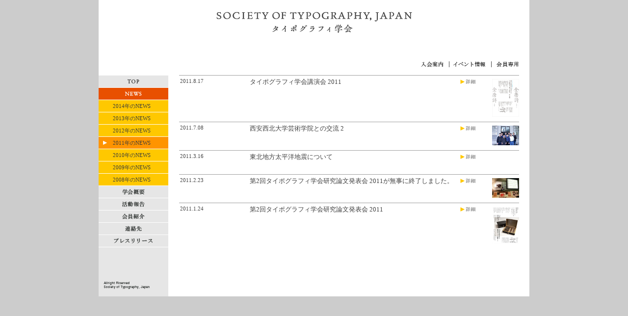

--- FILE ---
content_type: text/html
request_url: http://www.society-typography.jp/news/2011/
body_size: 12851
content:
<!DOCTYPE html PUBLIC "-//W3C//DTD XHTML 1.0 Transitional//EN" "http://www.w3.org/TR/xhtml1/DTD/xhtml1-transitional.dtd">
<html xmlns="http://www.w3.org/1999/xhtml" xml:lang="ja" lang="ja">
<head>
<meta http-equiv="Content-Type" content="text/html; charset=utf-8" />
<title>ニュース　2011&#24180;</title>
<meta name="keywords" content="" />
<meta name="description" content="" />
<meta http-equiv="content-style-type" content="text/css" />
<meta http-equiv="content-script-type" content="text/javascript" />
<link rel="index" href="/index.html" />
<link rel="stylesheet" type="text/css" href="http://yui.yahooapis.com/2.8.0r4/build/fonts/fonts-min.css"> 
<link rel="stylesheet" href="http://www.society-typography.jp/news/css/styles.css" type="text/css" media="all" />
<script src="/js/jquery-1.3.1.min.js" type="text/javascript"></script>
<script src="/js/glonavi.js" type="text/javascript"></script> 
</head>
 


<body id="news">

<div id="container">

<div id="header">

<h1><a href="/"><img src="/images/sotj_logo.gif" alt="SOCIETY OF TYPOGRAPHY,JAPAN タイポグラフィ学会" /></a></h1>

<p class="language"><a href=""><img src="/images/language_english.gif" alt="English" /></a></p>

<ul id="ex_navi">
<li class="admission"><a href="/info/admission.html"><img src="/images/ex_navi_admission.gif" alt="入会案内" /></a></li>
<li class="event"><a href="/event/"><img src="/images/ex_navi_event.gif" alt="イベント情報" /></a></li>
<li class="membership"><a href="http://www.society-typography.jp/members/index.htm" target="_blank"><img src="/images/ex_navi_membership.gif" alt="会員専用" /></a></li>
</ul>

<div class="clear"></div>

</div><!-- /#header -->



<div id="contents" class="news-yearly 2011&#24180;">

<div id="sidebar">

<ul id="global_navi">
<li class="top"><a href="http://www.society-typography.jp/"><img src="/images/navi_top.gif" alt="TOP" /></a></li>
<li class="news">
    <a href="http://www.society-typography.jp/news/"><img src="/images/navi_news.gif" alt="NEWS" /></a>
    
        <ul class="news_subnavi">
            
                
                <li class="yearly"><a  href="http://www.society-typography.jp/news/2014/">2014&#24180;のNEWS</a></li>
            
                
                <li class="yearly"><a  href="http://www.society-typography.jp/news/2013/">2013&#24180;のNEWS</a></li>
            
                
                <li class="yearly"><a  href="http://www.society-typography.jp/news/2012/">2012&#24180;のNEWS</a></li>
            
                
                <li class="yearly"><a class="current" href="http://www.society-typography.jp/news/2011/">2011&#24180;のNEWS</a></li>
            
                
                <li class="yearly"><a  href="http://www.society-typography.jp/news/2010/">2010&#24180;のNEWS</a></li>
            
                
                <li class="yearly"><a  href="http://www.society-typography.jp/news/2009/">2009&#24180;のNEWS</a></li>
            
                
                <li class="yearly"><a  href="http://www.society-typography.jp/news/2008/">2008&#24180;のNEWS</a></li>
            
        </ul>
    
</li>
<li class="overview">
    <a href="http://www.society-typography.jp/info/"><img src="/images/navi_overview.gif" alt="学会概要" /></a>
    <ul class="subnavi_overview">
        <li class="establish"><a href="http://www.society-typography.jp/info/"><img src="/images/subnavi_establish.gif" alt="学会発足のお知らせ" /></a></li>
        <li class="organization"><a href="http://www.society-typography.jp/info/organization.html"><img src="/images/subnavi_organization.gif" alt="組織" /></a></li>
        <li class="activity"><a href="http://www.society-typography.jp/info/activity.html"><img src="/images/subnavi_activity.gif" alt="活動内容" /></a></li>
        <li class="regulation"><a href="http://www.society-typography.jp/info/regulation.html"><img src="/images/subnavi_regulation.gif" alt="会則" /></a></li>
        <li class="revision">
            <a href="http://www.society-typography.jp/info/revision.html"><img src="/images/subnavi_revision.gif" alt="会則　改訂リスト" /></a>
            
                <ul class="revision_subnavi">
                
                
                <li class="yearly"><a  href="http://www.society-typography.jp/news/2014/">2014&#24180;の改訂リスト</a></li>
                
                
                <li class="yearly"><a  href="http://www.society-typography.jp/news/2013/">2013&#24180;の改訂リスト</a></li>
                
                
                <li class="yearly"><a  href="http://www.society-typography.jp/news/2012/">2012&#24180;の改訂リスト</a></li>
                
                
                <li class="yearly"><a class="current" href="http://www.society-typography.jp/news/2011/">2011&#24180;の改訂リスト</a></li>
                
                
                <li class="yearly"><a  href="http://www.society-typography.jp/news/2010/">2010&#24180;の改訂リスト</a></li>
                
                
                <li class="yearly"><a  href="http://www.society-typography.jp/news/2009/">2009&#24180;の改訂リスト</a></li>
                
                
                <li class="yearly"><a  href="http://www.society-typography.jp/news/2008/">2008&#24180;の改訂リスト</a></li>
                
                </ul>
                
        </li>
        <li class="admission"><a href="http://www.society-typography.jp/info/admission.html"><img src="/images/subnavi_admission.gif" alt="入会案内" /></a></li>
    </ul>    
</li>
<li class="action">
    <a href="http://www.society-typography.jp/journal/"><img src="/images/navi_action.gif" alt="活動報告" /></a>
    <ul class="action_overview">
        <li class="journal"><a href="http://www.society-typography.jp/journal/"><img src="/images/subnavi_journal.gif" alt="学会誌" /></a></li>
        <li class="pos"><a href="http://www.society-typography.jp/journal/pos.html"><img src="/images/subnavi_pos.gif" alt="学会誌　入手方法" /></a></li>
        <li class="motogi"><a href="http://www.society-typography.jp/award/motogi/"><img src="/images/subnavi_motogi.gif" alt="本木賞" /></a></li>
        <li class="hirano"><a href="http://www.society-typography.jp/award/hirano/"><img src="/images/subnavi_hirano.gif" alt="平野賞" /></a></li>
        <li class="event">
            <a href="http://www.society-typography.jp/event/"><img src="/images/subnavi_event.gif" alt="会議・イベント" /></a>
            
                <ul class="event_subnavi">
                
                
                    <li class="yearly"><a  href="http://www.society-typography.jp/news/2014/">2014&#24180;アーカイブ</a></li>
                
                
                    <li class="yearly"><a  href="http://www.society-typography.jp/news/2013/">2013&#24180;アーカイブ</a></li>
                
                
                    <li class="yearly"><a  href="http://www.society-typography.jp/news/2012/">2012&#24180;アーカイブ</a></li>
                
                
                    <li class="yearly"><a class="current" href="http://www.society-typography.jp/news/2011/">2011&#24180;アーカイブ</a></li>
                
                
                    <li class="yearly"><a  href="http://www.society-typography.jp/news/2010/">2010&#24180;アーカイブ</a></li>
                
                
                    <li class="yearly"><a  href="http://www.society-typography.jp/news/2009/">2009&#24180;アーカイブ</a></li>
                
                
                    <li class="yearly"><a  href="http://www.society-typography.jp/news/2008/">2008&#24180;アーカイブ</a></li>
                
                </ul>
            
        </li>
    </ul>    
    </li>
<li class="introduction"><a href="http://www.society-typography.jp/member/"><img src="/images/navi_introduction.gif" alt="会員紹介" /></a></li>
<li class="contact"><a href="http://www.society-typography.jp/contact/"><img src="/images/navi_contact.gif" alt="連絡先" /></a></li>
<li class="press">
    <a href="http://www.society-typography.jp/press/"><img src="/images/navi_press.gif" alt="プレスリリース" /></a>
            
                <ul class="press_subnavi">
                
                
                    <li class="yearly"><a  href="http://www.society-typography.jp/news/2014/">2014&#24180;アーカイブ</a></li>
                
                
                    <li class="yearly"><a  href="http://www.society-typography.jp/news/2013/">2013&#24180;アーカイブ</a></li>
                
                
                    <li class="yearly"><a  href="http://www.society-typography.jp/news/2012/">2012&#24180;アーカイブ</a></li>
                
                
                    <li class="yearly"><a class="current" href="http://www.society-typography.jp/news/2011/">2011&#24180;アーカイブ</a></li>
                
                
                    <li class="yearly"><a  href="http://www.society-typography.jp/news/2010/">2010&#24180;アーカイブ</a></li>
                
                
                    <li class="yearly"><a  href="http://www.society-typography.jp/news/2009/">2009&#24180;アーカイブ</a></li>
                
                
                    <li class="yearly"><a  href="http://www.society-typography.jp/news/2008/">2008&#24180;アーカイブ</a></li>
                
                </ul>
                
    </li>
</ul>

</div><!-- /#sidebar -->



<div id="articles">


<div class="article">

<div class="info">
<p class="date">2011.8.17</p>
</div>

<div class="article_body">
<h3><a href="http://www.society-typography.jp/news/2011/08/-2011.html">タイポグラフィ学会講演会 2011</a></h3>
<p class="detail"><a href="http://www.society-typography.jp/news/2011/08/-2011.html"><img src="../../images/more.gif" alt="詳細" /></a></p>
</div>

<div class="article_image"><p><img src="http://www.society-typography.jp/news/assets_c/2011/08/林昆範氏8.28-2-thumb-55xauto-110.jpg" alt="" /></p></div>

<div class="clear"></div>

</div><!-- /.article -->

<div class="article">

<div class="info">
<p class="date">2011.7.08</p>
</div>

<div class="article_body">
<h3><a href="http://www.society-typography.jp/news/2011/07/post-9.html">西安西北大学芸術学院との交流 2</a></h3>
<p class="detail"><a href="http://www.society-typography.jp/news/2011/07/post-9.html"><img src="../../images/more.gif" alt="詳細" /></a></p>
</div>

<div class="article_image"><p><img src="http://www.society-typography.jp/news/assets_c/2011/07/04-3-thumb-55xauto-105.jpg" alt="" /></p></div>

<div class="clear"></div>

</div><!-- /.article -->

<div class="article">

<div class="info">
<p class="date">2011.3.16</p>
</div>

<div class="article_body">
<h3><a href="http://www.society-typography.jp/news/2011/03/post-8.html">東北地方太平洋地震について</a></h3>
<p class="detail"><a href="http://www.society-typography.jp/news/2011/03/post-8.html"><img src="../../images/more.gif" alt="詳細" /></a></p>
</div>

<div class="article_image"><p><img src="" alt="" /></p></div>

<div class="clear"></div>

</div><!-- /.article -->

<div class="article">

<div class="info">
<p class="date">2011.2.23</p>
</div>

<div class="article_body">
<h3><a href="http://www.society-typography.jp/news/2011/02/2-2011.html">第2回タイポグラフィ学会研究論文発表会 2011が無事に終了しました。</a></h3>
<p class="detail"><a href="http://www.society-typography.jp/news/2011/02/2-2011.html"><img src="../../images/more.gif" alt="詳細" /></a></p>
</div>

<div class="article_image"><p><img src="http://www.society-typography.jp/news/assets_c/2011/02/_MG_7626-2-thumb-55xauto-101.jpg" alt="" /></p></div>

<div class="clear"></div>

</div><!-- /.article -->

<div class="article">

<div class="info">
<p class="date">2011.1.24</p>
</div>

<div class="article_body">
<h3><a href="http://www.society-typography.jp/news/2011/01/2-2011-1.html">第2回タイポグラフィ学会研究論文発表会 2011</a></h3>
<p class="detail"><a href="http://www.society-typography.jp/news/2011/01/2-2011-1.html"><img src="../../images/more.gif" alt="詳細" /></a></p>
</div>

<div class="article_image"><p><img src="http://www.society-typography.jp/news/assets_c/2011/01/発表会A4修正（web用）-thumb-55xauto-100.jpg" alt="" /></p></div>

<div class="clear"></div>

</div><!-- /.article -->


</div><!-- /#articles -->


<div class="clear"></div>

</div><!-- /#contents -->

<div id="footer">
<p><img src="/images/copyright.gif" alt="Allright Riserved Society of Typography, Japan" /></p>
</div>


</div><!-- /#container -->

</body>
</html>

--- FILE ---
content_type: text/css
request_url: http://www.society-typography.jp/news/css/styles.css
body_size: 127
content:
@import url(http://www.society-typography.jp/css/newcommon.css);
@import url(http://www.society-typography.jp/css/content.css);

--- FILE ---
content_type: text/css
request_url: http://www.society-typography.jp/css/newcommon.css
body_size: 11418
content:
@charset "utf-8";

/*
 Share Style [
----------------------------------------------------------- */
* {
	margin:0;
	padding:0;
}
body {
	background:#cccccc;
	font-family: "Hiragino Mincho Pro","ヒラギノ明朝 Pro", "ヒラギノ明朝 Pro W3", "ＭＳ Ｐ明朝", serif;
/* 	font-size:85%; */
/* 	line-height: 163%; */
	color:#414141;
}
#container{
    background-color: #ffffff;
}
h1,h2,h3,h4,h5,h6 {
	font-weight:normal;
	margin:0;
	padding:0;
}
p,li,dt,dl {
	line-height:19px;
}
p {
	margin:0;
}
li {
	list-style-type:none;
}
img {
	border:0;
}
hr {
	display:none;
}
.clear {
	clear:both;
/* 	height: 0; */
}
.fontsize_10{
    font-size: 10px;
}
.fontsize_15{
    font-size: 15px;
}
/*
 Link Color [
----------------------------------------------------------- */
a {
	text-decoration:none;
	color:#414141;
}
a:link {
}
a:visited {
}
a:hover {
	color:#e85000;
}
a:active {
}

/*
Container Style [
----------------------------------------------------------- */
#container {
	width:878px;
	margin:0 auto;
}


/*
 Header Style [
----------------------------------------------------------- */

#header {
	position:relative;
}

#header h1{
	width:399px;
	height:43px;
	margin:0 auto;
	padding:24px 0 58px;
}

#top #header h1{
	padding-bottom:4px;
}

#header p.language{
	position:absolute;
	top:17px;
	right:16px;
	background:url(../images/language_english_hover.gif) no-repeat;
	display: none;
}

#header p.language a{
	display:block;
	width:47px;
	height:16px;
}


/* ---- ex navi ---- */

#header ul#ex_navi{
	float:right;
	padding-right:13px;
	margin-bottom:16px;
}

#top #header ul#ex_navi{
	margin-bottom:6px;
}

#header ul#ex_navi li{
	float:left;
}

#header ul#ex_navi li a{
	display:block;
	height:12px;
}

#header ul#ex_navi li.admission{
	background:url(../images/ex_navi_admission_hover.gif) no-repeat;
}

#header ul#ex_navi li.admission a{
	width:69px;
}

#header ul#ex_navi li.event{
	background:url(../images/ex_navi_event_hover.gif) no-repeat;
}

#header ul#ex_navi li.event a{
	width:86px;
}

#header ul#ex_navi li.membership{
	background:url(../images/ex_navi_membership_hover.gif) no-repeat;
}

#header ul#ex_navi li.membership a{
	width:65px;
}


#header p.language a:hover,
#header ul#ex_navi li.admission a:hover,
#header ul#ex_navi li.event a:hover,
#header ul#ex_navi li.membership a:hover{
	opacity:0;
	filter:alpha(opacity=0);
}


/*
 Contents Style [
----------------------------------------------------------- */

#contents {
	background:url(../images/navi_background.gif) repeat-y left;
}

#contents #sidebar {
	width:142px;
	padding-right:22px;
	float:left;
}


/* ---- Global Navi ---- */

#global_navi li.top{
	background:url(../images/navi_top_hover.gif) no-repeat;
}

#global_navi li.news{
	background:url(../images/navi_news_hover.gif) no-repeat;
}

#global_navi li.overview{
	background:url(../images/navi_overview_hover.gif) no-repeat;
}

#global_navi li.introduction{
	background:url(../images/navi_introduction_hover.gif) no-repeat;
}

#global_navi li.action{
	background:url(../images/navi_action_hover.gif) no-repeat;
}

#global_navi li.contact{
	background:url(../images/navi_contact_hover.gif) no-repeat;
}

#global_navi li.press{
	background:url(../images/navi_press_hover.gif) no-repeat;
}


/* subnavi */
#global_navi li.establish{
	background:url(../images/subnavi_establish_hover.gif) no-repeat;
}

#global_navi li.organization{
	background:url(../images/subnavi_organization_hover.gif) no-repeat;
}

#global_navi li.activity{
	background:url(../images/subnavi_activity_hover.gif) no-repeat;
}

#global_navi li.regulation{
	background:url(../images/subnavi_regulation_hover.gif) no-repeat;
}

#global_navi li.revision{
	background:url(../images/subnavi_revision_hover.gif) no-repeat;
}

#global_navi li.admission{
	background:url(../images/subnavi_admission_hover.gif) no-repeat;
}

#global_navi li.journal{
	background:url(../images/subnavi_journal_hover.gif) no-repeat;
}

#global_navi li.pos{
	background:url(../images/subnavi_pos_hover.gif) no-repeat;
}

#global_navi li.motogi{
	background:url(../images/subnavi_motogi_hover.gif) no-repeat;
}

#global_navi li.hirano{
	background:url(../images/subnavi_hirano_hover.gif) no-repeat;
}

#global_navi li.event{
	background:url(../images/subnavi_event_hover.gif) no-repeat;
}



#global_navi li{
	font-size:1px;
}

#global_navi li a {
	display:block;
	width:142px;
}

#global_navi li a:hover,
#top #global_navi li.top a,
#news #global_navi li.news a,
#info #global_navi li.overview a,
#report #global_navi li.action a,
#member #global_navi li.introduction a,
#contact #global_navi li.contact a,
#press #global_navi li.press a {
	opacity:0;
	filter:alpha(opacity=0);
}


/* 2nd layer */

#global_navi li.overview ul.subnavi_overview li,
#global_navi li.action ul.action_overview li{
    display: none;
}

#info #global_navi li.overview ul.subnavi_overview li,
#report #global_navi li.action ul.action_overview li{
    display: block;
}

#info #global_navi li.overview ul.subnavi_overview li a,
#report #global_navi li.action ul.action_overview li a{
    opacity:1;
    filter:alpha(opacity=100);
}

#info #global_navi li.overview ul.subnavi_overview li a:hover,
#report #global_navi li.action ul.action_overview li a:hover{
    opacity:0;
	filter:alpha(opacity=0);
}


#global_navi li ul li.yearly,
#global_navi li.overview ul.subnavi_overview li ul.revision_subnavi li.yearly,
#info .regulation #global_navi li.overview ul.subnavi_overview li ul.revision_subnavi li.yearly,
#global_navi li.action ul li ul li.yearly,
#global_navi li.press ul li.yearly{
    display: none;
}

#news #global_navi li ul.news_subnavi li.yearly,
#info .revision #global_navi li.overview ul.subnavi_overview li ul.revision_subnavi li.yearly,
#info .revision_yearly #global_navi li.overview ul.subnavi_overview li ul.revision_subnavi li.yearly,
#report #global_navi li.action ul.action_overview li ul.event_subnavi li.yearly,
#press #global_navi li.press ul.press_subnavi li.yearly{
    display: block;
}

#news #global_navi li ul.news_subnavi li.yearly a,
#info .revision #global_navi li.overview ul.subnavi_overview li ul.revision_subnavi li.yearly a,
#info .revision_yearly #global_navi li.overview ul.subnavi_overview li ul.revision_subnavi li.yearly a,
#report #global_navi li.action ul.action_overview li ul.event_subnavi li.yearly a,
#press #global_navi li.press ul.press_subnavi li.yearly a{
    color:#393d3b;
    font-size:11px;
    line-height:1em;
    width:113px;
    border-bottom:1px solid #fff;
    background:#ffc800;
    padding:7px 0 6px 29px;
    opacity:1;
    filter:alpha(opacity=100);
}


#news #global_navi li ul li.yearly a:hover,
#info .revision #global_navi li.overview ul.subnavi_overview li ul.revision_subnavi li.yearly a:hover,
#info .revision_yearly #global_navi li.overview ul.subnavi_overview li ul.revision_subnavi li.yearly a:hover,
#report #global_navi li.action ul.action_overview li ul.event_subnavi li.yearly a:hover,
#press #global_navi li.press ul li.yearly a:hover{
	background:#ff9400 url(../images/subnavi_arrow_current.gif) no-repeat left center;
	opacity:1;
	filter:alpha(opacity=100);
}

#news #global_navi li ul li.yearly a.current,
#info .revision #global_navi li.overview ul.subnavi_overview li ul.revision_subnavi li.yearly a.current,
#info .revision_yearly #global_navi li.overview ul.subnavi_overview li ul.revision_subnavi li.yearly a.current,
#report #global_navi li.action ul.action_overview li ul.event_subnavi li.yearly a.current,
#press #global_navi li.press ul li.yearly a.current{
	background:#ff9400 url(../images/subnavi_arrow_current.gif) no-repeat left center;
	opacity:1;
	filter:alpha(opacity=100);
}

#global_navi .overview current .subnavi_overview{
/*     display: none; */
}


#info .establish #global_navi li.overview ul.subnavi_overview li.establish a,
#info .organization #global_navi li.overview ul.subnavi_overview li.organization a,
#info .activity #global_navi li.overview ul.subnavi_overview li.activity a,
#info .regulation #global_navi li.overview ul.subnavi_overview li.regulation a,
#info .revision #global_navi li.overview ul.subnavi_overview li.revision a,
#info .admission #global_navi li.overview ul.subnavi_overview li.admission a,
#report .journal-index #global_navi li.action ul.action_overview li.journal a,
#report .journal-pos #global_navi li.action ul.action_overview li.pos a,
#report .award-motogi #global_navi li.action ul.action_overview li.motogi a,
#report .award-hirano #global_navi li.action ul.action_overview li.hirano a,
#report .event-index #global_navi li.action ul.action_overview li.event a{
    opacity:0;
	filter:alpha(opacity=0);    
}

/*
 Articles Style [
----------------------------------------------------------- */

#articles {
	width:693px;
	float:left;
	position:relative;
	padding-bottom:26px;
}

#top #articles {
	padding-bottom:70px;
}

#articles h2{
	padding:16px 0 8px 143px;
}

/* -------- article -------- */
#articles div.article{
	clear:both;
	border-top:1px solid #a0a0a0;
}

#articles div.article div.info,
#articles div.article div.article_body,
#articles div.article div.article_image{
	float:left;
	width:144px;
}

.news-yearly #articles div.article div.article_image{
    width: 55px;
}
/* ---- article info ---- */

#articles div.article div.info{
	width:144px;
}

#articles div.article div.info p.date{
	font-size:11px;
	padding:2px 0 0 2px;
	font-family: "Hiragino Mincho Pro","ヒラギノ明朝 Pro", "ヒラギノ明朝 Pro W3", Times New Roman, serif;
}

#articles div.article div.info p.category{
	font-size:10px;
	color:#e85000;
}

/* ---- article body ---- */

#articles div.article div.article_body{
	width:405px;
	position:relative;
}

#articles div.article div.article_body h3{
	font-size:13px;
	line-height:18px;
	height:44px;
	padding-top:4px;
	border-bottom:1px solid #d0d0d0;
	padding-right: 44px;
}

#articles div.article div.article_body p.image{
	padding:11px 0 14px;
}

#articles div.article div.article_body p{
	font-size:85%;
	line-height:163%;
	padding:9px 0 10px 0;
}

/* detail link style */
#articles div.article div.article_body p.detail{
	padding:0;
	position:absolute;
	top:5px;
	right:-3px;
	background:url(../images/more_hover.gif) no-repeat;
}

#articles div.article div.article_body p.pdf{
	padding:0;
	position:absolute;
	top:5px;
	right:-3px;
	background:url(../images/pdf_hover.gif) no-repeat;
}


#articles div.article div.article_body p.detail a{
	display:block;
	width:37px;
	height:15px;
}

#articles div.article div.article_body p.detail a:hover,
#articles div.article div.article_body p.pdf a:hover{
	opacity:0;
	filter:alpha(opacity=0);
}

#articles p.detail a:hover{
    opacity:0;
	filter:alpha(opacity=0);
}

/* ---- article image ---- */

/*
#articles div.article div.article_image{
	width:144px;
}
*/

#articles div.article div.article_image p{
	padding:7px 0 10px 0;
	text-align:right;
}

/* go back link style */

#articles p.back {
	position:absolute;
	right:20px;
	bottom:36px;
	background:url(../images/back_hover.gif) no-repeat;
}

#articles p.back a {
	display:block;
	width:37px;
	height:15px;
}

#articles p.back a:hover {
	opacity:0;
	filter:alpha(opacity=0);
}

#articles p.sendmail a {
	display:block;
	width:81px;
	height:15px;
}

/*
 Footer Style [
----------------------------------------------------------- */

#footer{
	height:30px;
	padding-left:10px;
	background:url(../images/navi_background.gif) repeat-y left;
	padding-top: 40px;
}





--- FILE ---
content_type: text/css
request_url: http://www.society-typography.jp/css/content.css
body_size: 18365
content:
@charset "utf-8";


.article_body p{
	text-align: justify;
}


/*
body info [
----------------------------------------------------------- */
#info h2{
	font-size: 13px;
	padding:9px 0 10px;
}

/* establish */
.establish #articles div.article div.article_image p{
    padding: 0;
}

/* regulation */
.regulation h3{
    font-size: 11px;
}
.regulation #articles{
    border-top: 1px solid #a0a0a0;
    font-size: 11px;
}
.regulation #article_left{
    width: 286px;
    float: left;
}
.regulation ul#regulation_navi{
    width: 242px;
    padding-left: 44px;
}
.regulation #revision_date{
    padding-left: 154px;
    font-size: 11px;
    line-height: 18px;
    padding-top: 8px;
}
.regulation #revision_date li img{
    float: left;
    display: none;
}
.regulation #revision_date li p{
    float: left;
    display: none;
}
.regulation #regulation_contents ul.articles li{
    border-bottom: 1px solid #a0a0a0;
    padding: 5px 0;
}
.regulation #regulation_contents ul.articles li ul{
    padding-left: 12px;
}
.regulation #regulation_contents ul.articles li ul li{
    border: none;
    list-style: disc;
}
#regulation_contents{
    width: 407px;
    float: left;
}
#regulation_1-5{
    background: url(../images/regulation_btn1_hover.gif) no-repeat 0 0;
}
#regulation_6-10{
    background: url(../images/regulation_btn2_hover.gif) no-repeat 0 0;
}
#regulation_11-15{
    background: url(../images/regulation_btn3_hover.gif) no-repeat 0 0;
}
#regulation_16{
    background: url(../images/regulation_btn4_hover.gif) no-repeat 0 0;
}
#regulation_extra{
    background: url(../images/regulation_btn5_hover.gif) no-repeat 0 0;
}
.regulation #regulation_navi li a:hover img,
.regulation #regulation_navi li#regulation_1-5 a{
	opacity:0;
	filter:alpha(opacity=0);
}
#list_6-10,
#list_11-15,
#list_16,
#list_extra{
    display: none;
}

/* revision */
.revision #articles #revision_list li,
.revision_yearly #articles #revision_list li{
    border-top: 1px solid #a0a0a0;
}
.revision #articles #revision_list h2,
.revision_yearly #articles #revision_list h2{
    padding: 0;
    padding-left:44px;
    width:242px;
    font-size: 11px;
    line-height: 30px;
    float: left;
    background: url(../images/triangle_hover.gif) no-repeat 44px 0;
}
.revision #articles #revision_list .revision_contents,
.revision_yearly #articles #revision_list .revision_contents{
    width: 407px;
    float: left;
    font-size: 11px;
    line-height: 18px;
}
.revision #articles #revision_list .revision_contents h3,
.revision_yearly #articles #revision_list .revision_contents h3{
    font-size: 11px;
    line-height: 30px;
}
.revision #articles #revision_list .revision_contents .revision_body,
.revision_yearly #articles #revision_list .revision_contents .revision_body{
    margin-bottom: 9px;
}
.revision #articles #revision_list h2 img,
.revision_yearly #articles #revision_list h2 img{
    float: left;
}
.revision #articles #revision_list h2 a:hover img,
.revision_yearly #articles #revision_list h2 a:hover img{
	opacity:0;
	filter:alpha(opacity=0);
}

.revision_body{
    display: none;
}


/*admission*/
#info .admission{

}


/*
body report [
----------------------------------------------------------- */
/* award-motogi */
/* award-hirano */
#report .award-motogi #articles,
#report .award-hirano #articles{
    border-top: 1px solid #a0a0a0;
    padding-top: 7px;
}
#report .award-motogi #articles h2,
#report .award-hirano #articles h2{
    padding: 0;
}
#report .award-motogi #articles #award_index,
#report .award-hirano #articles #award_index{
    margin-bottom: 20px;
}
#report .award-motogi #articles .award_index_left,
#report .award-hirano #articles .award_index_left{
    width: 143px;
    float: left;
}
#report .award-motogi #articles #award_index_center,
#report .award-hirano #articles #award_index_center{
    width: 407px;
    float:left;
    padding-right: 22px;
}   
#report .award-motogi #articles #award_index_right,
#report .award-hirano #articles #award_index_right{
    width: 121px;
    float:right;
}
#report .award-motogi #articles #award_index_right p,
#report .award-hirano #articles #award_index_right p{
    padding-top: 5px;
}
#report .award-motogi #articles #award_index_center #award_body,
#report .award-hirano #articles #award_index_center #award_body{
    border-top: 1px solid #a0a0a0;
    margin-top: 30px;
    padding: 10px 0;
    font-size: 85%;
    line-height: 163%;
}
#report .award-motogi #articles #award_index_center #award_prize,
#report .award-hirano #articles #award_index_center #award_prize{
    border-top: 1px solid #a0a0a0;
    padding: 10px 0;
}
#report .award-motogi #articles #award_index_center #award_photo,
#report .award-hirano #articles #award_index_center #award_photo{
    float: right;
    margin-top: -20px;
}
#report .award-motogi #articles #award_index_center #award_photo img,
#report .award-hirano #articles #award_index_center #award_photo img{
    margin-left: 11px;
}
#report .award-motogi #articles .article .award_index_left h3,
#report .award-hirano #articles .article .award_index_left h3{
    padding-top: 7px;
}
#report .award-motogi .article .info,
#report .award-hirano .article .info{
    width: 550px;
    float: left;
}
#report .award-motogi .article .info li p.award_title,
#report .award-hirano .article .info li p.award_title{
    float: left;
    width: 143px;
}
#report .award-motogi .article .info li p.award_winner,
#report .award-hirano .article .info li p.award_winner{
    float: left;
    width: 121px;
    padding-right: 11px;
    padding-bottom: 6px;
}
#report .award-motogi .article .info li p.date,
#report .award-hirano .article .info li p.date{
    float: left;
    width: 209px;
}
#report .award-motogi .article .info li p.detail,
#report .award-hirano .article .info li p.detail{
    float: left;
    width: 66px;
    background: url(../images/more_hover.gif) no-repeat 0 5px;
}

#report .award-motogi #articles .article ul.info li,
#report .award-hirano #articles .article ul.info li{
/*     height: 30px; */
    border-bottom: 1px solid #a0a0a0;
}
#report .award-motogi #articles .article ul.info li p,
#report .award-hirano #articles .article ul.info li p{
    padding-top: 5px;
    font-size: 10px;
}
#report .award-motogi #articles .article ul.info li p.award_winner,
#report .award-hirano #articles .article ul.info li p.award_winner{
    font-size: 12px;
}

/* award-detail */
#report .article,
#info .admission .article{
    padding-top: 7px;
}
#report .award-detail h2{
    padding: 0;
    font-size: 13px;
    line-height: 18px;

}
#report #award_detail_left{
    width: 143px;
    float:left;
}
#report #award_detail_left .date{
    font-size: 10px;
    margin-top: 20px;
}
#report .info{
    width: 550px;
    float: left;
}
#report .info #winner_info #winner_photo{
    width: 132px;
    float: left;
    padding-right: 11px;
}
#report .info #winner_info #winner_body{
    width: 340px;
    float: left;
}
#report .info #winner_info #winner_body #winner_name{
    font-size: 13px;
    letter-spacing: 4px;
}
#report .info #winner_info #winner_body #winner_prof{
    border-top: 1px solid #a0a0a0;
    padding: 10px 0;
    font-size: 9px;
    line-height: 14px;
    margin-top: 10px;
}
#report .info #award_about{
    border-top: 1px solid #a0a0a0;
    padding: 10px 0;
    margin: 10px 0;
    width: 484px;
}
#report .info #award_about h3{
    width: 132px;
    float: left;
}
#report .info #award_about #award_body{
    width: 352px;
    float: left;
    font-size: 85%;
    line-height: 163%;
}

/* organization */
/* member-index */

.member_exe{
}
.member_exe li,
#member .member-index .article ul li{
    height: 19px;
}
.member_exe .member_detail a{
    display: block;
    height: 19px;
}
#kaicho,
#kansa,
#jimukyoku{
}
#info .organization #articles{
    font-size: 10px;
    line-height: 15px;
}
#info .organization h2,
#member .member-index h2{
    width: 143px;
    padding: 7px 0;
    float: left;
}

#member .member-index .article ul{
    width: 550px;
    float: right;
}

#info .organization .organization_left{
    width: 550px;
    float: right;
}

#info .organization .article ul li p,
#member .member-index .article ul li p{
    float: left;
}

#info .organization .article ul li p.member_title{
    width: 143px;
}
#info .organization .article ul li p.member_name{
    width: 121px;
}
#info .organization .article ul li p.member_work{
    width:253px;
}
#info .organization .article ul li p.member_detail{
    width: 33px;
}
#info .organization ul#riji,
#info .organization ul#kansa,
#info .organization ul#kaikei{
    border-top: 1px solid #a0a0a0;
}
#info .organization .member_secre{
    border-top: 1px solid #a0a0a0;
/*     background-color: lime; */
}
#info .organization .article ul,
#member .member-index .article ul{
    padding: 7px 0;
/*     font-size: 85%; */
/*     line-height: 163%; */
}

#info .organization .article ul li p,
#member .member-index .article ul li p{
    height: 18px;
    overflow: hidden;
}
#info .organization .member_detail img,
#member .member-index .member_detail img{
    margin-top: -6px;
}
#info .organization .member_detail,
#member .member-index .member_detail{
    background: url(../images/triangle_hover_02.gif) no-repeat 0 -6px;
}

#member .member-index .member_detail a:hover img,
#info .organization .member_detail a:hover img,
#info .organization #member_btn #kaiin a:hover img,
#info .organization #member_btn #back a:hover img
{
	opacity:0;
	filter:alpha(opacity=0);
}
#info .organization #member_btn{
    float: right;
    margin-top: 40px;
}
#info .organization #member_btn #kaiin{
    background: url(../images/go_to_member_hover.gif) no-repeat 0 0;
    height: 20px;
}
#info .organization #member_btn #back{
    background: url(../images/back_hover.gif) no-repeat 0 0;
    height: 20px;
}

#member #contents #articles ul{
    font-size:11px;
}
/* activity */
#info .activity .article_body dl{
    border-top: 1px solid #a0a0a0;
    padding: 10px 0;
    width: 405px;
    font-size: 85%;
    line-height: 163%;
}
#info .activity .article_body dl dt{
    float: left;
    clear: left;
    width: 110px;
}
#info .activity .article_body dl dd{
    width: 295px;
    margin-left:110px;
    
}
#info .activity .article_body dl dd ul li{
    list-style: disc;
    margin-left: 12px;
}

/*journal-index*/
/*journal-detail*/
/*journal-pos*/
/*body info, .admission*/
#report .journal-index .journal_outline,
#report .journal-detail .journal_outline,
#report .journal-detail #journal_data{
    padding-bottom: 20px;
}
#report .journal-index .journal_outline h2,
#report .journal-detail .journal_outline h3,
#report .journal-pos h2,
#report .journal-pos #journal_contact div h3,
#info .admission h2,
#info .admission .admisshon_chapter h3{
    padding: 0;
    width: 143px;;
    float: left;
}
#report .journal-index .journal_outline #journal_content,
#report .journal-detail .journal_outline #journal_content,
#report .journal-pos #journal_contact,
#info .admission #admission_contents{
    width: 550px;
    float: left;
    font-size: 85%;
    line-height: 163%;
}
#report .journal-index .journal_outline #journal_content #journal_exp,
#report .journal-detail .journal_outline #journal_content #journal_exp{
    width: 407px;
    float: left;
    padding-right: 22px;
}
#report .journal-index .journal_outline #journal_content #journal_exp h3,
#report .journal-detail .journal_outline #journal_content #journal_exp h2{
    height: 40px;
}
#report .journal-index .journal_outline #journal_content #journal_exp #journal_body,
#report .journal-detail .journal_outline #journal_content #journal_exp #journal_body{
    border-top: 1px solid #a0a0a0;
    padding-top: 10px;
}
#report .journal-index .journal_outline #journal_content #journal_photo,
#report .journal-detail .journal_outline #journal_content #journal_photo{
    width: 121px;
    float: left;
}
#report .journal-index .journal_outline #journal_content #journal_photo p,
#report .journal-detail .journal_outline #journal_content #journal_photo p{
    padding-top: 5px;
    font-size: 10px;
    line-height: 18px;
}
#report .journal-index .journal_list,
#report .journal-detail #journal_data,
#report .journal-detail #journal_index{
    border-top:1px solid #a0a0a0;
    font-size: 85%;
    line-height: 163%;
}
#report .journal-index .journal_list h3,
#report .journal-detail #journal_data h3,
#report .journal-detail #journal_index h3{
    width: 143px;
    float: left;
    padding-top: 7px;
}
#report .journal-index .journal_list ul,
#report .journal-detail #journal_data dl,
#report .journal-detail #journal_index p{
    width: 550px;
    float: left;
}
#report .journal-index .journal_list ul li{
    border-bottom: 1px solid #a0a0a0;
    padding: 5px 0;
}
#report .journal-index .journal_list ul li p.jpurnal_list_date{
    width: 143px;
    float: left;
}
#report .journal-index .journal_list ul li p.jpurnal_list_title{
    width: 275px;
    float: left;
}
#report .journal-index .journal_list ul li p.jpurnal_list_photoe{
    width: 66px;
    float: left;
}
#report .journal-index .journal_list ul li p.detail{
    width: 66px;
    float: left;
    background: url(../images/more_hover.gif) no-repeat 0 12px;
    padding-top: 12px;
}

/*journal-detail*/
#report .journal-detail .journal_outline #journal_content #journal_exp h2{
    padding: 0;
    font-size: 13px;
    line-height: 18px;
}
#report .journal-detail #journal_data dl{
    padding-top: 7px;
}
#report .journal-detail #journal_data dl dt{
    float: left;
    width: 143px;
}
#report .journal-detail #journal_index p{
    padding-right:22px;
    width:407px;
    padding-top: 7px;
}

/*journal-pos*/
/* admission */
#report .journal-pos #journal_contact p.caution,
#info .admission #admission_contents p.caution{
    height: 40px;
}
#report .journal-pos #journal_contact div.journal_info,
#info .admission #admission_contents .admisshon_chapter{
    border-top:1px solid #a0a0a0; 
    padding: 10px 0;
}
#report .journal-pos #journal_contact div.journal_info p,
#info .admission #admission_contents .admisshon_chapter p,
#info .admission #admission_contents .admisshon_chapter ul{
    width: 407px;
/*     float: left; */
    float: right;
}
#info .admission #admission_contents .admisshon_chapter ul li p{
    float: none;
}
#report .journal-pos #journal_contact div.journal_info ul{
    width: 286px;
    float: left;
    font-size: 13px;
    line-height: 18px;
}
#report .journal-pos #journal_contact div.journal_info p.sendmail{
    width: 121px;
    float: left;
    background: url(../images/sendmail_hover.gif) no-repeat 0 0;
}

/* admission */
#info .admission #admission_contents .admisshon_chapter ul li .border_top_143{
    width: 143px;
    height: 10px;
    margin-top: 10px;
    border-top:1px solid #a0a0a0;
}

/*
 body member [
----------------------------------------------------------- */
/* member-index */
#member .member-index .article ul li p.member_name{
    width: 110px;
    padding-right: 11px;
}

#member .member-index .article ul li p.member_title{
    width: 66px;
    padding-right: 11px;
}

#member .member-index .article ul li p.member_committee{
    width: 66px;
    padding-right: 11px;
}

#member .member-index .article ul li p.member_work{
    width: 231px;
    padding-right: 11px;
}

#member .member-index .article ul li p.member_detail{
    width: 33px;
}

/* member-detail */
#member .member-detail h2{
    padding: 10px 0 0 0;
    font-size: 13px;
    line-height: 13px;
    letter-spacing: 4px;
}
#member .member-detail #member_photo{
    width: 143px;
    padding: 7px 0;
    float: left;
}
#member .member-detail #member_photo p{
    font-size: 10px;
}
#member .member-detail dl{
    width: 550px;
    float: left;
    font-size: 85%;
    line-height: 163%;
}
#member .member-detail dl dt{
    width: 132px;
    float: left;
/*     height: 30px; */
    padding-top: 10px;
    padding-bottom: 9px;
    clear: both;
}
#member .member-detail dl dd{
    width: 418px;
    float: left;
/*     height: 30px; */
    padding-top: 10px;
    padding-bottom: 9px;
}
#member .member-detail dl dt.member_bt,
#member .member-detail dl dd.member_bt{
    border-top: 1px solid #a0a0a0;
}
#member .member-detail dl dd #member_body{
    width: 352px;
}
#member .member-detail dl dd .back{
}

/*
body press[
----------------------------------------------------------- */
.press-yearly #articles div.article div.article_body{
    width: 549px;
}
/*
body news[
----------------------------------------------------------- */

/* news_yearly */
/* press_yearly */
.news-yearly #articles div.article div.article_image{
    overflow: hidden;
    float: right;
}
.news-yearly #articles div.article div.article_body h3,
.press-yearly #articles div.article div.article_body h3,
.event-yearly #articles div.article div.article_body h3{
    border: none;
}

.news-yearly #articles div.article div.article_body{
    width: 460px;
}

#articles div.article div.article_body .mt-enclosure img{
    padding-right: 11px;
}



/*
contact [
----------------------------------------------------------- */
/*
#contact #articles{
    background: url(/staging/images/bg/contact_bg.gif) no-repeat 0 0;
}
*/

#contact #articles h2 {
    padding: 0;
    width: 144px;
    float: left;
}

#contact #address{
    font-size: 13px;
}

#contact .item{
    width: 549px;
    float: right;
}
#contact .item_top_border{
    border-top: 1px solid #a0a0a0;
    width: 549px;
    float: right;
    padding-top: 4px;
}

#contact .item ul,
#contact .item_top_border ul{
    margin-left: 144px;
    border-top: 1px solid #a0a0a0;
}

#contact #mail .item ul{
    font-size: 15px;
    padding: 9px 0 25px 0;
}

#contact #address .item ul,
#contact #address .item_top_border ul{
    padding: 9px 0 28px 0;
}

#contact #mail .item ul li{
    height: 21px;
}

#contact .item .place,
#contact .item_top_border .place{
    margin-left: 144px;
    padding: 0 0 8px 0;
    line-height: 18px;
}

#contact .item .sendmail{
    position: absolute;
    top: 40px;
    right: 40px;
    
    background: url(../images/sendmail_hover.gif) no-repeat 0 0;
}

#contact .item .main{
    position: absolute;
    top: 113px;
    right: 90px;
    font-size: 10px;
}

#contact .item .caution{
    font-size: 10px;
    line-height: 26px;
}

#contact .item .name{
    width: 144px;
    float: left;    
}

#contact #mail,
#contact #address{
    border-top: 1px solid #a0a0a0;
    padding-top: 4px;
}


--- FILE ---
content_type: application/javascript
request_url: http://www.society-typography.jp/js/glonavi.js
body_size: 2503
content:
 $(function(){
 
 var contents_class = $("#contents").attr("class");
 
 
  if(contents_class == "regulation"){
    var btn_chap1 = $("#regulation_1-5");
    var btn_chap2 = $("#regulation_6-10");
    var btn_chap3 = $("#regulation_11-15");
    var btn_chap4 = $("#regulation_16");
    var btn_extra = $("#regulation_extra");
 
    var con_chap1 = $("#list_1-5");
    var con_chap2 = $("#list_6-10");
    var con_chap3 = $("#list_11-15");
    var con_chap4 = $("#list_16");
    var con_extra = $("#list_extra");
    
    function atachEvent(btn_ele,con_ele){
        $(btn_ele).click(function(){
            $(".articles").css("display","none");
            $(con_ele).css("display","block");
            $("#regulation_navi").find("li").find("a").css({
                opacity:"1",
                filter:"alpha(opacity=100)"            
            });
            $(btn_ele).find("a").css({
                opacity:"0",
                filter:"alpha(opacity=0)"
            });
        });
    }
    
    atachEvent(btn_chap1,con_chap1);
    atachEvent(btn_chap2,con_chap2);
    atachEvent(btn_chap3,con_chap3);
    atachEvent(btn_chap4,con_chap4);
    atachEvent(btn_extra,con_extra);
    
    
    }
    
    
 if(contents_class == "revision"||contents_class == "revision_yearly"){
 
    var rev_btn = $("#revision_list>li");
    
    rev_btn.find("h2>a").toggle(
        function(){
            $(this).parent("h2").next(".revision_contents").find("h3").css("display","none");
            $(this).parent("h2").next(".revision_contents").find(".revision_body").css("display","block");
            $(this).css("color","#E85000").find("img").css({
                opacity:"0",
                filter:"alpha(opacity=0)"            
            })
        },
        function(){
            $(this).parent("h2").next(".revision_contents").find("h3").css("display","block");
            $(this).parent("h2").next(".revision_contents").find(".revision_body").css("display","none");            
            $(this).css("color","#414141").find("img").css({
                opacity:"1",
                filter:"alpha(opacity=100)"            
            })                
        }
    );

}
    
   
 if(contents_class == "member-index"){
    $(".article > ul > li:odd").css("background-color","#e6e6e6").find(".member_detail").css("background","transparent url(../images/triangle_gray_hover.gif) no-repeat scroll 0 -6px").find("img").attr("src","../images/triangle_gray.gif");
 }    
    
    
  
 });


